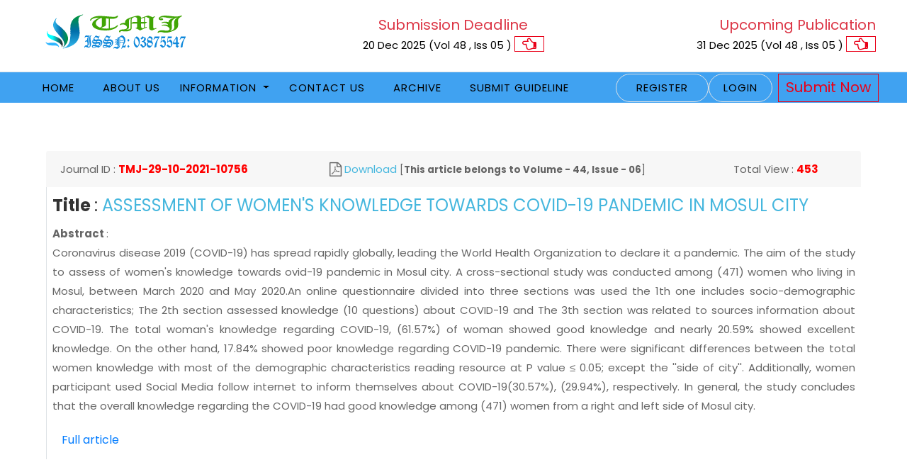

--- FILE ---
content_type: text/html; charset=UTF-8
request_url: https://www.teikyomedicaljournal.com/article/assessment-of-womens-knowledge-towards-covid-19-pandemic-in-mosul-city
body_size: 25085
content:
<!DOCTYPE html>
<html lang="en">
  <head>
    <meta name="google-site-verification" content="tB_Tkb5bnOVH4P0eZaEvT5h7EyZFyDz7_3TtGndv3A4" />
    <meta charset="utf-8">
    <meta name="viewport" content="width=device-width, initial-scale=1, shrink-to-fit=no">
    <meta http-equiv="X-UA-Compatible" content="IE=edge">
    <meta name="csrf-token" content="n94dELGQ55cP9u86DcjY5LbFJgdebQi42LyMWAei" />
    <link rel="canonical" href="https://www.teikyomedicaljournal.com/article/assessment-of-womens-knowledge-towards-covid-19-pandemic-in-mosul-city">
    <title>ASSESSMENT OF WOMEN&#039;S KNOWLEDGE TOWARDS COVID-19 PANDEMIC IN MOSUL CITY</title>
    <meta name="keywords" content="Teikyo Medical Journal" />
    <meta name="description" content="Teikyo Medical and medicine Journal (ISSN:03875547) is a monthly peer reviewed fast publishing international medical and medicine journal that aims to publish good quality of Medical and pharmaceutical, medicine and health science Journal." />
    <link rel="shortcut icon" href="https://www.teikyomedicaljournal.com/images/logo.png">
    <link href="https://fonts.googleapis.com/css?family=Poppins:300,400,500,600,700" rel="stylesheet">

    <link rel="stylesheet" href="https://www.teikyomedicaljournal.com/frontend_assets/css/open-iconic-bootstrap.min.css">
    <link rel="stylesheet" href="https://www.teikyomedicaljournal.com/frontend_assets/css/animate.css">
    
    <link rel="stylesheet" href="https://www.teikyomedicaljournal.com/frontend_assets/css/owl.carousel.min.css">
    <link rel="stylesheet" href="https://www.teikyomedicaljournal.com/frontend_assets/css/owl.theme.default.min.css">
    <link rel="stylesheet" href="https://www.teikyomedicaljournal.com/frontend_assets/css/magnific-popup.css">

    <link rel="stylesheet" href="https://www.teikyomedicaljournal.com/frontend_assets/css/aos.css">

    <link rel="stylesheet" href="https://www.teikyomedicaljournal.com/frontend_assets/css/ionicons.min.css">

    <link rel="stylesheet" href="https://www.teikyomedicaljournal.com/frontend_assets/css/bootstrap-datepicker.css">
    <link rel="stylesheet" href="https://www.teikyomedicaljournal.com/frontend_assets/css/jquery.timepicker.css">

    
    <link rel="stylesheet" href="https://www.teikyomedicaljournal.com/frontend_assets/css/flaticon.css">
    <link rel="stylesheet" href="https://www.teikyomedicaljournal.com/frontend_assets/css/icomoon.css">
    <link rel="stylesheet" href="https://www.teikyomedicaljournal.com/frontend_assets/css/style.css">
    <link href="https://stackpath.bootstrapcdn.com/font-awesome/4.7.0/css/font-awesome.min.css" rel="stylesheet">
    <script src="https://www.teikyomedicaljournal.com/frontend_assets/js/jquery.min.js"></script>
    
        <link rel="canonical" href="https://www.teikyomedicaljournal.com/article/assessment-of-womens-knowledge-towards-covid-19-pandemic-in-mosul-city" />
    <script type='application/ld+json'> 
        {
          "@context": "http://www.schema.org",
          "@type": "WebSite",
          "name": "Teikyo Medical Journal",
          "alternateName": "TMJ",
          "url": "https://www.teikyomedicaljournal.com/",
          "description": "Teikyo Medical and medicine Journal (ISSN:03875547) is a monthly peer reviewed fast publishing international medical and medicine journal that aims to publish good quality of Medical and pharmaceutical, medicine and health science Journal.",

          "addressCountry": "Japan"

        }
     </script>
    <style type="text/css">
        .lebel_color{
            color: #000 !important;
        }
    </style>
    <script src="https://www.google.com/recaptcha/api.js" async defer></script>
  
<script type="text/javascript" class="flasher-js">(function() {    var rootScript = 'https://cdn.jsdelivr.net/npm/@flasher/flasher@1.3.2/dist/flasher.min.js';    var FLASHER_FLASH_BAG_PLACE_HOLDER = {};    var options = mergeOptions([], FLASHER_FLASH_BAG_PLACE_HOLDER);    function mergeOptions(first, second) {        return {            context: merge(first.context || {}, second.context || {}),            envelopes: merge(first.envelopes || [], second.envelopes || []),            options: merge(first.options || {}, second.options || {}),            scripts: merge(first.scripts || [], second.scripts || []),            styles: merge(first.styles || [], second.styles || []),        };    }    function merge(first, second) {        if (Array.isArray(first) && Array.isArray(second)) {            return first.concat(second).filter(function(item, index, array) {                return array.indexOf(item) === index;            });        }        return Object.assign({}, first, second);    }    function renderOptions(options) {        if(!window.hasOwnProperty('flasher')) {            console.error('Flasher is not loaded');            return;        }        requestAnimationFrame(function () {            window.flasher.render(options);        });    }    function render(options) {        if ('loading' !== document.readyState) {            renderOptions(options);            return;        }        document.addEventListener('DOMContentLoaded', function() {            renderOptions(options);        });    }    if (1 === document.querySelectorAll('script.flasher-js').length) {        document.addEventListener('flasher:render', function (event) {            render(event.detail);        });            }    if (window.hasOwnProperty('flasher') || !rootScript || document.querySelector('script[src="' + rootScript + '"]')) {        render(options);    } else {        var tag = document.createElement('script');        tag.setAttribute('src', rootScript);        tag.setAttribute('type', 'text/javascript');        tag.onload = function () {            render(options);        };        document.head.appendChild(tag);    }})();</script>
</head>
  <body><div class="py-md-1 py-1 border-bottom">
	<div class="container">
		<div class="row pt-3">
			<div class="col-md-4 d-flex">
				<div class="logo  ml-4">
					<a href="/">
						<img src="https://www.teikyomedicaljournal.com/frontend_assets/images/teikyo.png" alt="Teikyo Medical Journal" title="Teikyo Medical Journal" class="img-fluid" style="height: 50px;">
					</a>
				</div>
			</div>
			<div class="col-md-4 text-center">
				<div class=" text">
					<p class="con">
						<span class="text-danger h5"> Submission Deadline </span> <br>
						<span style="color: #000">
																					20 Dec 2025
														<span>
								(Vol
								 
								48
																, Iss
								 
								05
																)
							</span>
							<i class="color_change fa fa-hand-o-left h5"></i>
						</span>
					</p>
				</div>
			</div>

			<div class="col-md-4 text-right">
				<div class="text mr-1">
					<p class="con">

						<style type="text/css">
						    .color_change {
						        color: #1000ff;
							    font-size: 20px;
							    /* font-weight: bold; */
							    /* position: absolute; */
							    -webkit-animation: colorchange 1s infinite alternate;
							    border: 1px solid;
							    padding: 0px 10px;
						    }

						    @-webkit-keyframes colorchange {
						      0% {
						        color: #1000ff;
						      }
						      
						      50% {
						        color: red;
						      }
						      
						      
						    }
						</style>
						<span class="text-danger h5">Upcoming Publication </span> <br>
						
						<span style="color: #000">
        																			31 Dec 2025
														<span>
								(Vol
								 
								48
																, Iss
								 
								05
																)
							</span>
						</span>
						<i class="color_change fa fa-hand-o-left h5"></i>
					</p>
				</div>
			</div>
		</div>
	</div>
</div>

<nav class="navbar navbar-expand-lg navbar-dark bg-navbar mb-0 border-0 rounded-0 py-0 ftco-navbar-light">
	<div class="container">
		<button class="navbar-toggler white" type="button" data-toggle="collapse" data-target="#mainNavbar" aria-controls="mainNavbar" aria-expanded="false" aria-label="Toggle navigation">
			<span class="navbar-toggler-icon"></span>
		</button>
		<div class="collapse navbar-collapse flex-row-end" id="mainNavbar">
			<div class="collapse navbar-collapse flex-row-end" id="mainNavbar">
				<div class="collapse navbar-collapse flex-row-end" id="mainNavbar">
					<div class="navbar-nav">
						<a href="/" title="Home" class=" nav-link">
							 Home
						</a>
						<a title="About Us" href="https://www.teikyomedicaljournal.com/about-us" class=" nav-link">
							About Us
						</a>

						<div class="dropdown">
							<a class="nav-link dropdown-toggle" href="#" id="Journals" role="button" data-toggle="dropdown" aria-haspopup="true" aria-expanded="false" title="Journals">
								Information
							</a>
							<div class="dropdown-menu" aria-labelledby="Journals">
								<a href="https://www.teikyomedicaljournal.com/article-processing-charge" class="dropdown-item">Article Processing Charges</a>
								<!-- <a href="https://www.teikyomedicaljournal.com/open-access-policy" class="dropdown-item">Open Access Policy</a> -->
								<a href="https://www.teikyomedicaljournal.com/terms-and-condition" class="dropdown-item">Terms and Conditions</a>
								<a href="https://www.teikyomedicaljournal.com/privacy-policy" class="dropdown-item">Privacy Policy</a>
								<a title="For Authors" href="https://www.teikyomedicaljournal.com/information-for-authors" class="dropdown-item">For Authors</a>
								<a title="Editorial Board" href="https://www.teikyomedicaljournal.com/information-for-editors" class="dropdown-item">Editorial Board</a>
								<a title="Faq" href="https://www.teikyomedicaljournal.com/faq" class="dropdown-item">FAQ</a>
							</div>
						</div>
						<a href="https://www.teikyomedicaljournal.com/contact-us" title="Contact Us" class=" nav-link">
							 Contact Us
						</a>
						<a href="https://www.teikyomedicaljournal.com/archive" title="Contact Us" class=" nav-link">
							 Archive
						</a>

						<a title="Editorial Board" target="_blank" href="https://www.teikyomedicaljournal.com/paper-submission-guideline" class=" nav-link">Submit Guideline</a>

					</div>
				</div>
				<div class="collapse navbar-collapse flex-row-reverse" id="mainNavbar">
					<div class="navbar-nav">
						                                                                                    <a href="https://www.teikyomedicaljournal.com/author/register" title="Home" class=" nav-link btn border">
                                   <span class="ml-2 mr-2">Register</span>
                                </a>
                                                        <a href="https://www.teikyomedicaljournal.com/author/login" title="Home" class="nav-link btn border">
                                Login
                            </a>
                        					
					<a class="color_change ml-2" style="" href="https://www.teikyomedicaljournal.com/author/paper-submission/create">
						Submit Now
					</a>
						<!-- <form action="https://www.teikyomedicaljournal.com/search-article" method="post">
							<input type="hidden" name="_token" value="n94dELGQ55cP9u86DcjY5LbFJgdebQi42LyMWAei" autocomplete="off">							<div class="input-group fluid-right" style="width: 430px;">
								<input type="text"  name="title_or_keyword"  class="form-control form-control-sm" placeholder="Search for Journal..">
								<div class="input-group-append">
									<button type="submit" class="btn btn-success text-white"> <i class="fa fa-search"></i></button>
								</div>
							</div>
						</form> -->
					</div>
				</div>
			</div>
		</nav>

<!-- END nav -->
    <div class="container">
        <div class="row">
            <div class="col-md-12 pl-md-4 pr-md-4 mt-5 mb-5 wrap-about py-1 py-md-1 ftco-animate">
                <div class="bg-white shadow-3dp">

                                        <div class="px-3">
                        <div class="row">

                            <div class="col-md-12 mt-3">

                                                                                                <div class="card-header border-0">
                                    <div class="row">
                                        <div class="col-md-4">
                                            <span class="">Journal ID</span> : <span style="font-weight: bolder; color: red;">TMJ-29-10-2021-10756</span>
                                        </div>
                                        <div class="col-md-6 _text-right">
                                            <i class="fa fa-file-pdf-o fa-lg"></i>
                                            <a href="https://www.teikyomedicaljournal.com/volume/TMJ/44/06/assessment-of-womens-knowledge-towards-covid-19-pandemic-in-mosul-city-61c6ac067ee5d.pdf" target="_blank">Download</a>
                                            
                                            <span style="font-size: 10pt"> 
                                                                                                    [<span class="font-weight-bold">This article belongs to Volume - 44, Issue - 06</span>]
                                                                                            </span>
                                        </div>
                                        <div class="col-md-2 _text-right">
                                            <span class="">Total View</span> : <span style="font-weight: bolder; color: red;">453</span>
                                        </div>
                                    </div>
                                </div>

                                <div class="single_department border-left p-2">
                                    <div class="department_content">
                                        <h4><strong>Title </strong>: <a onclick="view_count_submit('296')" href="https://www.teikyomedicaljournal.com/article/assessment-of-womens-knowledge-towards-covid-19-pandemic-in-mosul-city">ASSESSMENT OF WOMEN&#039;S KNOWLEDGE TOWARDS COVID-19 PANDEMIC IN MOSUL CITY</a></h4>
                                        <strong>Abstract </strong>: <p class="text-justify">Coronavirus disease 2019 (COVID-19) has spread rapidly globally, leading the World Health Organization to declare it a pandemic. The aim of the study to assess of women's knowledge towards ovid-19 pandemic in Mosul city. A cross-sectional study was conducted among (471) women who living in Mosul, between March 2020 and May 2020.An online questionnaire divided into three sections was used the 1th one includes socio-demographic characteristics; The 2th section assessed knowledge (10 questions) about COVID-19 and The 3th section was related to sources information about COVID-19. The total woman's knowledge regarding COVID-19, (61.57%) of woman showed good knowledge and nearly 20.59% showed excellent knowledge. On the other hand, 17.84% showed poor knowledge regarding COVID-19 pandemic. There were significant differences between the total women knowledge with most of the demographic characteristics reading resource at P value ≤ 0.05; except the ''side of city''. Additionally, women participant used Social Media follow internet to inform themselves about COVID-19(30.57%), (29.94%), respectively. In general, the study concludes that the overall knowledge regarding the COVID-19 had good knowledge among (471) women from a right and left side of Mosul city.</p>
                                    </div>
                                    <a href="https://www.teikyomedicaljournal.com/article/assessment-of-womens-knowledge-towards-covid-19-pandemic-in-mosul-city" class="btn btn-link">Full article</a>
                                </div>
                            </div>

                        </div>
                    </div>
                </div>
            </div>
        </div>
    </div>

<style>
    .modal-backdrop {
        position: fixed;
        top: 0;
        right: 0;
        bottom: 0;
        left: 0;
        z-index: 0;
        background-color: #000;
    }
    .access{
        font-size: 12px;
        color: #136753;
    }
</style>
<div class="modal fade" id="paperaccess">
    <div class="modal-dialog modal-lg">
        <div class="modal-content">

            <div class="modal-header">
                <h5 class="modal-title">Download Info</h5>
                <button type="button" class="close" data-dismiss="modal">&times;</button>
            </div>

            <div class="modal-body">
                <div class="row">
                    <div class="col-md-6 border-right">
                        <h6>Paper Access Key</h6>
                        <hr>
                        <form action="https://www.teikyomedicaljournal.com/article/paper-access-key" method="GET">
                            <input type="hidden" name="_token" value="n94dELGQ55cP9u86DcjY5LbFJgdebQi42LyMWAei" autocomplete="off">                            <input type="hidden" name="article_id" value="296">
                            <div class="form-group row">
                                <label class="col-sm-4 col-form-label">Access Key</label>
                                <div class="col-sm-8">
                                      <input type="text" name="access_key" placeholder="Access Key" class="form-control form-control-sm">
                                </div>

                                <div class="col-md-12">
                                    <button type="submit" class="btn btn-sm btn-success float-right">Submit</button>
                                </div>
                            </div>
                        </form>
                    </div>
                    <div class="col-md-6">
                        <h6>No Access Key (<span class="access">Request for Download</span>)</h6>
                        <hr>
                        <form action="https://www.teikyomedicaljournal.com/article/send-request" method="POST">
                            <input type="hidden" name="_token" value="n94dELGQ55cP9u86DcjY5LbFJgdebQi42LyMWAei" autocomplete="off">                            <input type="hidden" name="article_id" value="296">
                                                        <input type="hidden" name="authId" value="">
                                                        <div class="form-group row">
                                <label class="col-sm-2 col-form-label">Name</label>
                                <div class="col-sm-10">
                                  <input type="text" name="name" placeholder="Name" class="form-control form-control-sm">
                                </div>
                            </div>

                            <div class="form-group row">
                                <label class="col-sm-2 col-form-label">Email</label>
                                <div class="col-sm-10">
                                  <input type="email" name="email" placeholder="Email" class="form-control form-control-sm">
                                </div>
                            </div>

                            <div class="form-group row">
                                <label class="col-sm-2 col-form-label">Country</label>
                                <div class="col-sm-10">
                                  <input type="text" name="inputcountryname" placeholder="Country Name" class="form-control form-control-sm">
                                </div>
                            </div>

                            <div class="form-group row">
                                <div class="col-sm-12">
                                  <button type="submit" class="btn btn-sm btn-info float-right">Send Request</button>
                                </div>
                            </div>
                        </form>
                    </div>
                </div>
            </div>
        </div>
    </div>
</div>


<footer class="ftco-footer ftco-bg-dark ftco-section">
      <div class="container ftco-animate">
        <div class="row pt-5">
          <div class="col-md-4">
            <div class="ftco-footer-widget">
              <h2 class="ftco-heading-2 logo">Information</h2>
              <ul class="list-unstyled">
                  <li>
                      <a href="https://www.teikyomedicaljournal.com/article-processing-charge">Article Processing Charges</a>
                  </li>
                  <li>
                      <a href="https://www.teikyomedicaljournal.com/open-access-policy">Open Access Policy</a>
                  </li>

                  <li>
                      <a href="https://www.teikyomedicaljournal.com/terms-and-condition">Terms and Conditions</a>
                  </li>
                  <li>
                      <a href="https://www.teikyomedicaljournal.com/privacy-policy">Privacy Policy</a>
                  </li>
              </ul>
            </div>
          </div>
          <div class="col-md-4">
            <div class="ftco-footer-widget ml-md-4">
              <h2 class="ftco-heading-2">Guidelines</h2>
              <ul class="list-unstyled">
                <li>
                  <a title="Information For Authors" href="https://www.teikyomedicaljournal.com/information-for-authors">Information For Authors</a>
                </li>

                <li>
                  <a title="Information Editorial Board" href="https://www.teikyomedicaljournal.com/information-for-editors">Information Editorial Board</a>
                </li>
                <li>
                  <a title="Faq" href="https://www.teikyomedicaljournal.com/faq">FAQ</a>
                </li>
              </ul>
            </div>
          </div>

          <div class="col-md-4 p-0 m-0">
          	<div class="ftco-footer-widget">
            	<h2 class="ftco-heading-2">Have a Questions?</h2>
              <div class="block-23 mb-3">
                <ul>
                    
                   <img class="p-2 img-fluid" border="0" src="https://www.teikyomedicaljournal.com/images/tekio_footer.png" alt="tekio" width="100%" />
                </ul>
              </div>
            </div>
          </div>
        </div>
        <div class="row">
          <div class="col-md-12 text-center">

            <p class="text-dark">
              <h6 class="_h6"><a href="/" class="text-warning" target="_blank">Teikyo Medical Journal</a></h6>
              Copyright &copy;<script>document.write(new Date().getFullYear());</script> 
              All rights reserved 
            </p>
          </div>
        </div>
      </div>
    </footer>
    
  

  <!-- loader -->
  <div id="ftco-loader" class="show fullscreen"><svg class="circular" width="48px" height="48px"><circle class="path-bg" cx="24" cy="24" r="22" fill="none" stroke-width="4" stroke="#eeeeee"/><circle class="path" cx="24" cy="24" r="22" fill="none" stroke-width="4" stroke-miterlimit="10" stroke="#F96D00"/></svg></div>


  <script src="https://www.teikyomedicaljournal.com/frontend_assets/js/jquery-migrate-3.0.1.min.js"></script>
  <script src="https://www.teikyomedicaljournal.com/frontend_assets/js/popper.min.js"></script>
  <script src="https://www.teikyomedicaljournal.com/frontend_assets/js/bootstrap.min.js"></script>
  <script src="https://www.teikyomedicaljournal.com/frontend_assets/js/jquery.easing.1.3.js"></script>
  <script src="https://www.teikyomedicaljournal.com/frontend_assets/js/jquery.waypoints.min.js"></script>
  <script src="https://www.teikyomedicaljournal.com/frontend_assets/js/jquery.stellar.min.js"></script>
  <script src="https://www.teikyomedicaljournal.com/frontend_assets/js/owl.carousel.min.js"></script>
  <script src="https://www.teikyomedicaljournal.com/frontend_assets/js/jquery.magnific-popup.min.js"></script>
  <script src="https://www.teikyomedicaljournal.com/frontend_assets/js/aos.js"></script>
  <script src="https://www.teikyomedicaljournal.com/frontend_assets/js/jquery.animateNumber.min.js"></script>
  <script src="https://www.teikyomedicaljournal.com/frontend_assets/js/bootstrap-datepicker.js"></script>
  <script src="https://www.teikyomedicaljournal.com/frontend_assets/js/jquery.timepicker.min.js"></script>
  <script src="https://www.teikyomedicaljournal.com/frontend_assets/js/scrollax.min.js"></script>
  <script src="https://maps.googleapis.com/maps/api/js?key=AIzaSyBVWaKrjvy3MaE7SQ74_uJiULgl1JY0H2s&sensor=false"></script>
  <script src="https://www.teikyomedicaljournal.com/frontend_assets/js/google-map.js"></script>
  <script src="https://www.teikyomedicaljournal.com/frontend_assets/js/main.js"></script>
  <script type="text/javascript">
    $(window).on('load', function() {
      $('#myModal').modal('show');
    });
    
     $(document).ready(function(){
        $("#alertmyModal").modal('show');
      });
  </script>
  

//   <script>
//       $(document).ready(function(){
//         $("#Notice").modal('show');
//       });
//     </script>

  </body>
</html>